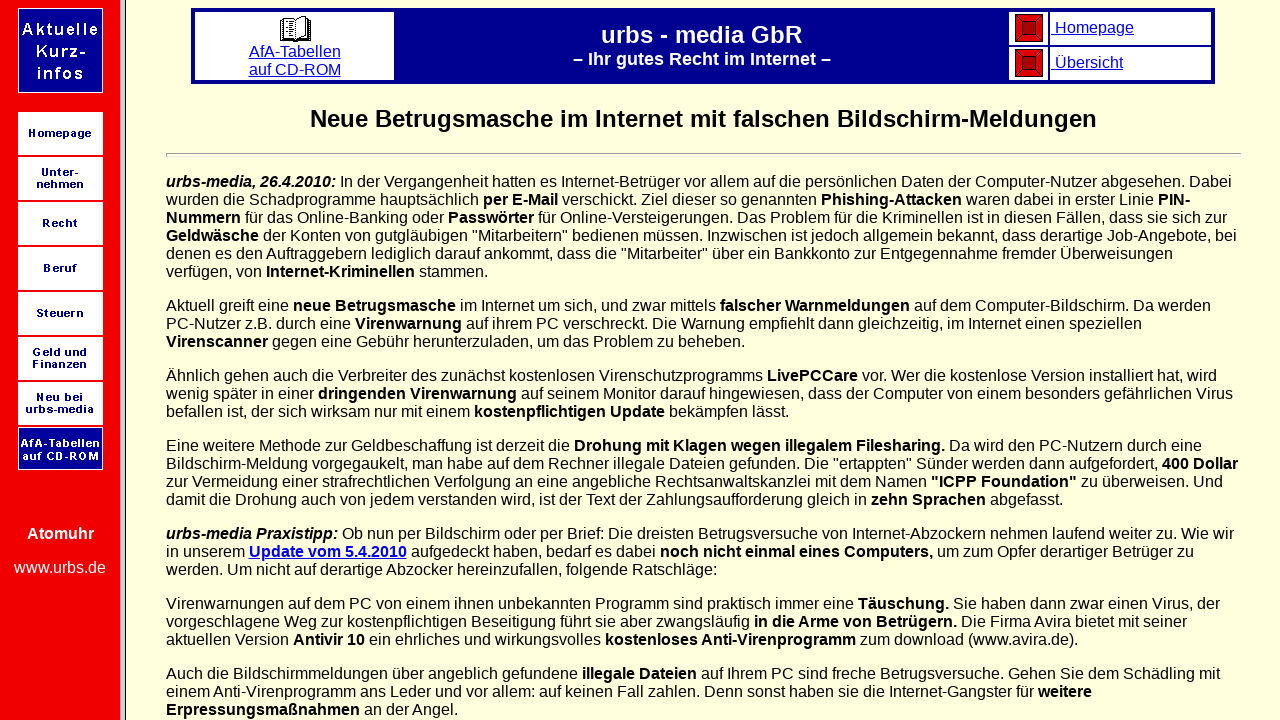

--- FILE ---
content_type: text/html
request_url: http://www.urbs.de/aktuell/change.htm?unter80.htm
body_size: 294
content:
<HTML>
<HEAD>
<link href="../start/page/favicon.ico" rel="shortcut icon">
<TITLE>
urbs-media
</TITLE>
<SCRIPT language="JavaScript">function checkFramecall(){if(location.search)frames.welcome.location.href=location.search.substring(1,location.search.length);}</SCRIPT>
</HEAD>
<FRAMESET cols="120,*" onLoad="checkFramecall()">
<FRAME SRC="frame1.htm" NAME="links">
<FRAME SRC="frame3.htm" NAME="welcome" NORESIZE>
</FRAMESET>
</HTML>


--- FILE ---
content_type: text/html
request_url: http://www.urbs.de/aktuell/frame1.htm
body_size: 2585
content:
<HTML>
<HEAD>
<TITLE>urbs-media: Aktuelle Kurzinfos (Frame 1)</TITLE>
<SCRIPT language="JavaScript">function winopen(){window.open("fenster.htm","newWindow","toolbar=no,location=no,directories=no,status=no,menubar=no,scrollbars=no,resizable=yes,copyhistory=no,width=315,height=135")}</SCRIPT>
</HEAD>
<BODY onLoad="winopen()" BGCOLOR="#F00000" TEXT="#FFFFFF">
<CENTER>
<A HREF="frame2.htm" target="welcome"><IMG SRC="[data-uri]" ALT="Logo" BORDER="0"></A>
<BR>
<BR>
<TABLE BORDER="0" CELLSPACING="0" CELLPADDING="1">
<TR>
<TD>
<A HREF="../index.htm" target="_top"><IMG SRC="[data-uri]" ALT="Home" BORDER="0"></A>
</TD>
</TR>
<TR>
<TD>
<A HREF="unter.htm" target="welcome"><IMG SRC="[data-uri]" ALT="Betrieb" BORDER="0"></A>
</TD>
</TR>
<TR>
<TD>
<A HREF="recht.htm" target="welcome"><IMG SRC="[data-uri]" ALT="Recht" BORDER="0"></A>
</TD>
</TR>
<TR>
<TD>
<A HREF="beruf.htm" target="welcome"><IMG SRC="[data-uri]" ALT="Beruf" BORDER="0"></A>
</TD>
</TR>
<TR>
<TD>
<A HREF="steu.htm" target="welcome"><IMG SRC="[data-uri]" ALT="Steuer" BORDER="0"></A>
</TD>
</TR>
<TR>
<TD>
<A HREF="anlage.htm" target="welcome"><IMG SRC="[data-uri]" ALT="Geld" BORDER="0"></A>
</TD>
</TR>
<TR>
<TD>
<A HREF="neu.htm" target="welcome"><IMG SRC="[data-uri]" ALT="Neu" BORDER="0"></A>
</TD>
</TR>
<TR>
<TD>
<A HREF="../afa/cdafa.htm" target="_top"><IMG SRC="[data-uri]" ALT="AfA-Tabellen auf CD" BORDER="0"></A>
</TD>
</TR>
</TABLE>
<BR>
<BR>
<BR>
<!--
Kostenlose, frei konfigurierbare Homepage-Uhr von www.schnelle-online.info/Homepage/Tools.html. Ohne Gew�hr, ohne Haftung. Nutzungbedingung: Dieser Kommentar und der Link unten d�rfen nicht entfernt oder (nofollow) modifiziert werden.
-->
<div style="text-align:center;"><a style="text-decoration:none;border-style:none;color:#ffffff;font-family:Arial, sans-serif;font-weight:bold;font-size:16px;" target="_blank" href="http://www.schnelle-online.info/Atomuhr-Uhrzeit.html" id="soitime29257075416">Atomuhr</a></div>
<script type="text/javascript">SOI=(typeof(SOI)!='undefined')?SOI:{};(SOI.ac21fs=SOI.ac21fs||[]).push(function(){(new SOI.DateTimeService("29257075416","DE")).setWeekdayMode(1).setDay2digits(true).setMonthMode(3).start();});(function(){if(typeof(SOI.scrAc21)=="undefined"){SOI.scrAc21=document.createElement('script');SOI.scrAc21.type='text/javascript';SOI.scrAc21.async=true;SOI.scrAc21.src=((document.location.protocol=='https:')?'https://':'http://')+'homepage-tools.schnelle-online.info/Homepage/atomicclock2_1.js';(document.getElementsByTagName('head')[0]||document.getElementsByTagName('body')[0]).appendChild(SOI.scrAc21);}})();</script>
<P>
<FONT COLOR="#FFFFFF" FACE="ARIAL, HELVETICA">
www.urbs.de
</FONT>
</CENTER>
</BODY>
</HTML>


--- FILE ---
content_type: text/html
request_url: http://www.urbs.de/aktuell/frame3.htm
body_size: 87
content:
<HTML><HEAD><TITLE>urbs-media</TITLE></HEAD><BODY BGCOLOR="#ffffde"></BODY></HTML>

--- FILE ---
content_type: text/html
request_url: http://www.urbs.de/aktuell/fenster.htm
body_size: 1245
content:
<HTML>
<HEAD>
<TITLE>AfA-Tabellen auf CD-ROM</TITLE>
</HEAD>
<BODY BGCOLOR="#FFFFFF">
<CENTER>
<TABLE BORDER="0" CELLSPACING="0" CELLPADDING="0">
<TR>
<TD><A HREF="../afa/cdafa.htm" target="welcome"><IMG SRC="[data-uri]" ALT="Alle aktuellen AfA-Tabellen auf CD" BORDER="0" HEIGTH="16"></A></TD>
</TR>
<TR>
<TD><A HREF="../afa/cdafa.htm" target="welcome"><IMG SRC="page/banner2.gif" ALT="Bei urbs-media nur 19,50 Euro" BORDER="0" WIDTH="300" HEIGTH="104"></A></TD>
</TR>
</TABLE>
</CENTER>
</BODY>
</HTML>


--- FILE ---
content_type: text/html
request_url: http://www.urbs.de/aktuell/unter80.htm
body_size: 4745
content:
<HTML>
<HEAD>
<TITLE>
urbs-media: Internet-Abzocke
</TITLE>
<META NAME="description" CONTENT="26.4.2010: Eltern m&uuml;ssen die Geb&uuml;hren f&uuml;r von ihren Kindern entgegengenommenen R-Gespr&auml;chen nicht bezahlen">
<META NAME="keywords" CONTENT="urbs-media, Internet, Abzocke, Internet-Abzocke, Betrug, Computer, PC, Viren, Virus, Antivirenprogramm, Avira, Antivir, kostenlos, Virenwarnung, falsch, gef�lscht, LivePCCare, Live PC Care, Phishing, PIN, Virenscanner, Betr�ger, Download, Download-Gangster">
<META NAME="copyright" CONTENT="� 2010 by urbs-media GbR">
<SCRIPT language="JavaScript">if(!parent.welcome){location.href="change.htm?unter80.htm";};</SCRIPT>
</HEAD>
<BODY BGCOLOR="#FFFFDE">
<FONT FACE="ARIAL, HELVETICA">
<Erstellt f�r urbs-media>
<CENTER>
<TABLE WIDTH="90%" BGCOLOR="#FFFFFF" BORDERCOLOR="#000091" BORDER="3" CELLPADDING="1" CELLSPACING="0">
<TD WIDTH="150" ALIGN="CENTER" ROWSPAN="2"><FONT FACE="ARIAL, HELVETICA"><A HREF="../afa/cdafa.htm" target="_top"><IMG BORDER="0" SRC="[data-uri]" ALT="AfA-Tabellen auf CD"><BR>AfA-Tabellen<BR>auf CD-ROM</A></FONT></TD>
<TH WIDTH="465" ALIGN="CENTER" ROWSPAN="2" BGCOLOR="#000091"><FONT SIZE="5" COLOR="#FFFFFF" FACE="Arial, Helvetica"> urbs - media GbR<BR><FONT SIZE="4">&#150; Ihr gutes Recht im Internet &#150;</TH>
<TD WIDTH="28" ALIGN="CENTER"><A HREF="../index.htm" target="_top"><IMG SRC="[data-uri]" ALT="Startseite von urbs-media - www.urbs.de" BORDER="0"></A></TD>
<TD WIDTH="120" ALIGN="LEFT"><FONT FACE="ARIAL, HELVETICA"><A HREF="../index.htm" target="_top">&nbsp;Homepage</A></FONT></TD>
<TR>
<TD ALIGN="CENTER"><A HREF="unter.htm"><IMG SRC="[data-uri]" ALT="Zur &#252;bersicht: Alle aktuellen Kurz-Infos" BORDER="0"></A></TD>
<TD ALIGN="LEFT"><FONT FACE="ARIAL, HELVETICA"><A HREF="unter.htm">&nbsp;&#220;bersicht</A></TD>
</TR>
</TABLE>
<BR>
<TABLE BORDER="0" WIDTH="95%">
<TR>
<TD>
<FONT FACE="ARIAL, HELVETICA">
<CENTER>
<H2>
Neue Betrugsmasche im Internet mit falschen Bildschirm-Meldungen
</H2>
</CENTER>
<HR SIZE="4">
<P>
<B><I>urbs-media, 26.4.2010:</I></B> In der Vergangenheit hatten es Internet-Betr&uuml;ger vor allem auf die pers&ouml;nlichen Daten der Computer-Nutzer abgesehen. Dabei wurden die Schadprogramme haupts&auml;chlich <B>per E-Mail</B> verschickt. Ziel dieser so genannten <B>Phishing-Attacken</B> waren dabei in erster Linie <B>PIN-Nummern</B> f&uuml;r das Online-Banking oder <B>Passw&ouml;rter</B> f&uuml;r Online-Versteigerungen. Das Problem f&uuml;r die Kriminellen ist in diesen F&auml;llen, dass sie sich zur <B>Geldw&auml;sche</B> der Konten von gutgl&auml;ubigen &quot;Mitarbeitern&quot; bedienen m&uuml;ssen. Inzwischen ist jedoch allgemein bekannt, dass derartige Job-Angebote, bei denen es den Auftraggebern lediglich darauf ankommt, dass die &quot;Mitarbeiter&quot; &uuml;ber ein Bankkonto zur Entgegennahme fremder &Uuml;berweisungen verf&uuml;gen, von <B>Internet-Kriminellen</B> stammen.
<P>
Aktuell greift eine <B>neue Betrugsmasche</B> im Internet um sich, und zwar mittels <B>falscher Warnmeldungen</B> auf dem Computer-Bildschirm. Da werden PC-Nutzer z.B. durch eine <B>Virenwarnung</B> auf ihrem PC verschreckt. Die Warnung empfiehlt dann gleichzeitig, im Internet einen speziellen <B>Virenscanner</B> gegen eine Geb&uuml;hr herunterzuladen, um das Problem zu beheben.
<P>
&Auml;hnlich gehen auch die Verbreiter des zun&auml;chst kostenlosen Virenschutzprogramms <B>LivePCCare</B> vor. Wer die kostenlose Version installiert hat, wird wenig sp&auml;ter in einer <B>dringenden Virenwarnung</B> auf seinem Monitor darauf hingewiesen, dass der Computer von einem besonders gef&auml;hrlichen Virus befallen ist, der sich wirksam nur mit einem <B>kostenpflichtigen Update</B> bek&auml;mpfen l&auml;sst.
<P>
Eine weitere Methode zur Geldbeschaffung ist derzeit die <B>Drohung mit Klagen wegen illegalem Filesharing.</B> Da wird den PC-Nutzern durch eine Bildschirm-Meldung vorgegaukelt, man habe auf dem Rechner illegale Dateien gefunden. Die &quot;ertappten&quot; S&uuml;nder werden dann aufgefordert, <B>400 Dollar</B> zur Vermeidung einer strafrechtlichen Verfolgung an eine angebliche Rechtsanwaltskanzlei mit dem Namen <B>&quot;ICPP Foundation&quot;</B> zu &uuml;berweisen. Und damit die Drohung auch von jedem verstanden wird, ist der Text der Zahlungsaufforderung gleich in <B>zehn Sprachen</B> abgefasst.
<P>
<B><I>urbs-media Praxistipp:</I></B> Ob nun per Bildschirm oder per Brief: Die dreisten Betrugsversuche von Internet-Abzockern nehmen laufend weiter zu. Wie wir in unserem <A HREF="recht62.htm"><B>Update vom 5.4.2010</B></A> aufgedeckt haben, bedarf es dabei <B>noch nicht einmal eines Computers,</B> um zum Opfer derartiger Betr&uuml;ger zu werden. Um nicht auf derartige Abzocker hereinzufallen, folgende Ratschl&auml;ge:
<P>
Virenwarnungen auf dem PC von einem ihnen unbekannten Programm sind praktisch immer eine <B>T&auml;uschung.</B> Sie haben dann zwar einen Virus, der vorgeschlagene Weg zur kostenpflichtigen Beseitigung f&uuml;hrt sie aber zwangsl&auml;ufig <B>in die Arme von Betr&uuml;gern.</B> Die Firma Avira bietet mit seiner aktuellen Version <B>Antivir 10</B> ein ehrliches und wirkungsvolles <B>kostenloses Anti-Virenprogramm</B> zum download (www.avira.de).
<P>
Auch die Bildschirmmeldungen &uuml;ber angeblich gefundene <B>illegale Dateien</B> auf Ihrem PC sind freche Betrugsversuche. Gehen Sie dem Sch&auml;dling mit einem Anti-Virenprogramm ans Leder und vor allem: auf keinen Fall zahlen. Denn sonst haben sie die Internet-Gangster f&uuml;r <B>weitere Erpressungsma&szlig;nahmen</B> an der Angel.
<P>
Schriftliche Mahnungen und Drohungen &uuml;ber angeblich unbezahlte Rechnungen oder Urheberrechtsverletzungen sollten Sie <B>ebenfalls ignorieren.</B> Wie wir in mehreren Updates beschrieben haben, hat sich inzwischen eine ganze &quot;Industrie&quot; von <B>Download-Gangstern</B> nebst zugeh&ouml;rigen <B>Anw&auml;lten</B> und <B>Inkassob&uuml;ros</B> darauf spezialisiert, ihnen das Geld aus der Tasche zu ziehen. Nur wenn es in seltenen Ausnahmef&auml;llen zu einem <B>gerichtlichen Mahnbescheid</B> kommen sollte, m&uuml;ssen Sie t&auml;tig werden und <B>Einspruch</B> einlegen.
<P>

<HR SIZE="4" NOSHADE>
<FONT SIZE="2">
<BR>
<CENTER>
urbs-media GbR
<BR>
<A HREF="../../index.htm" target="_top">http://www.urbs.de</A>
</FONT>
</CENTER>
</TD>
</TR>
</TABLE>
</BODY>
</HTML>